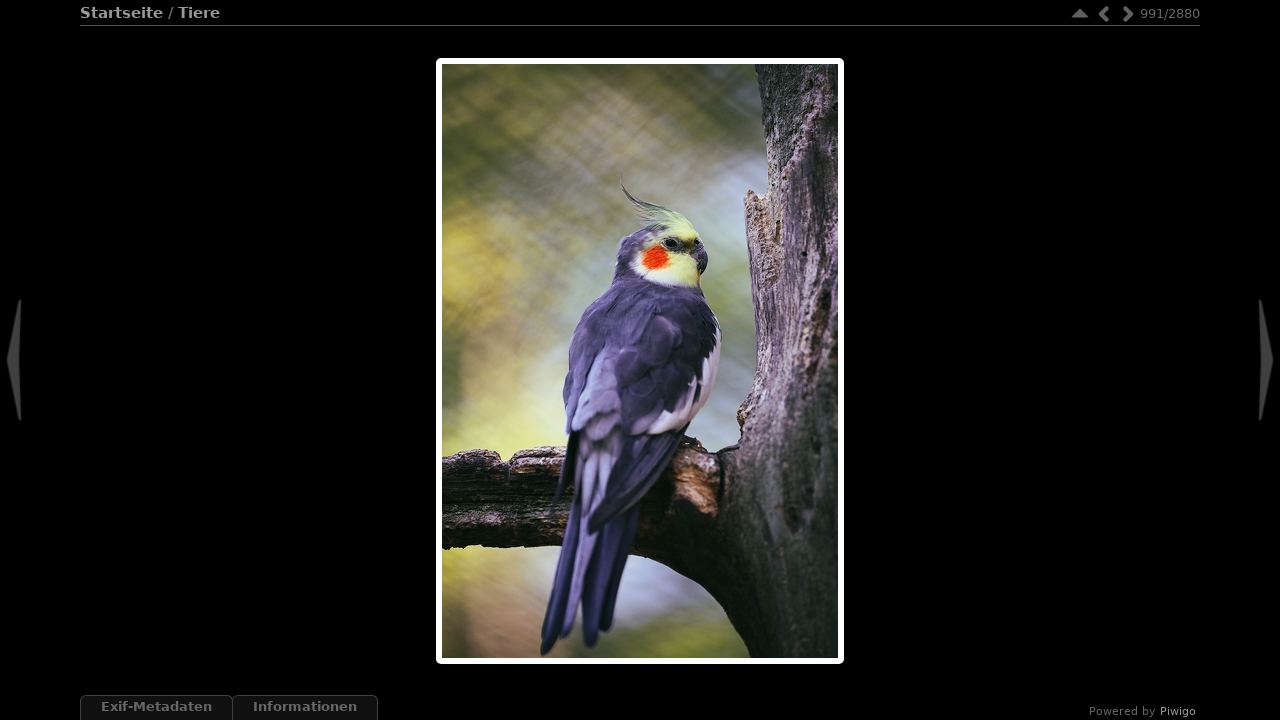

--- FILE ---
content_type: text/html; charset=utf-8
request_url: https://manuelasalzinger.de/bilder/picture.php?/16794/category/20
body_size: 2867
content:
<!DOCTYPE HTML PUBLIC "-//W3C//DTD HTML 4.01//EN" "http://www.w3.org/TR/html4/strict.dtd">
<html lang="de" dir="ltr">
<head>
<meta http-equiv="Content-Type" content="text/html; charset=utf-8">
<meta name="generator" content="Piwigo (aka PWG), see piwigo.org">
 
<meta name="description" content="485A8200neuklein - 485A8200neuklein.jpg">

<title>485A8200neuklein | Manuela Salzinger - Fotografie</title><link rel="shortcut icon" type="image/x-icon" href="themes/stripped/icon/favicon.ico">

<link rel="start" title="Startseite" href="/bilder/" >
<link rel="search" title="Suchen" href="search.php" >
<link rel="first" title="Erste Seite" href="picture.php?/20542/category/20" ><link rel="prev" title="Zurück" href="picture.php?/16795/category/20" ><link rel="next" title="Vorwärts" href="picture.php?/16793/category/20" ><link rel="last" title="Letzte Seite" href="picture.php?/203/category/20" ><link rel="up" title="Vorschaubilder" href="index.php?/category/20/start-900" >
<link rel="stylesheet" type="text/css" href="_data/combined/16u3n3z.css">

 
	

		
	<!--[if lt IE 7]>
		<link rel="stylesheet" type="text/css" href="themes/stripped/fix-ie5-ie6.css">
			<link rel="stylesheet" type="text/css" href="themes/stripped/fix-ie6-plus.css">
	<![endif]-->
	<!--[if lt IE 8]>
		<link rel="stylesheet" type="text/css" href="themes/stripped/fix-ie7.css">
	<![endif]-->


<script type="text/javascript">
// configuration options
var options = { 
	imageAutosize:true,
	imageAutosizeMargin:60,
	imageAutosizeMinHeight:200,
	themeStyle:"black",
	animatedTabs:true,
	defaultTab:"none",
	marginContainer:30,
	paddingContainer:10,
	defaultZoomSize:"fit",
	highResClickMode:"zoom",
	navArrows:true 

}
</script>





<script type="text/javascript">
	document.documentElement.className = 'js';
</script>



<script type="text/javascript" src="_data/combined/9lumhc.js"></script>
<!--[if lt IE 7]>
<script type="text/javascript" src="themes/default/js/pngfix.js"></script>
<![endif]-->




</head>

<body id="thePicturePage" class=" ats">
<div id="the_page">


<div id="theHeader"><a href="../index.html"><img src="../logogalerie.jpg"></a></div>



<script type="text/javascript">
var image_w = 396
var image_h = 594
</script>



 

<div class="titrePage" id="imageHeaderBar">
	<div class="browsePath">
		<a href="/bilder/">Startseite</a> / <a href="index.php?/category/20">Tiere</a>
			</div>
    <ul class="randomButtons">
		<li id="imageToolBar">
<div class="navButtons">

 <!-- -->

<!--      <a id="icon_first" class="navButton" href="picture.php?/20542/category/20" title="Erste Seite : 485A3210neuklein" rel="first">&nbsp;</a>
-->

    <a id="icon_up" class="navButton" href="index.php?/category/20/start-900" title="Vorschaubilder" rel="up">&nbsp;</a>
    <a id="icon_left" class="navButton" href="picture.php?/16795/category/20" title="Zurück : 485A8203neuklein" rel="prev">&nbsp;</a>
    <a id="icon_right" class="navButton" href="picture.php?/16793/category/20" title="Vorwärts : 485A8196neuklein" rel="next">&nbsp;</a>
<!--      <a id="icon_last" class="navButton" href="picture.php?/203/category/20" title="Letzte Seite : Evelyn" rel="last">&nbsp;</a>
-->

 	<div class="imageNumber">991/2880</div>

</div>




<script type="text/javascript">// <![CDATA[

function keyboardNavigation(e)
{
        if(!e) e=window.event;
        if (e.altKey) return true;
        var target = e.target || e.srcElement;
        if (target && target.type) return true; //an input editable element
        var keyCode=e.keyCode || e.which;
        var docElem = document.documentElement;
        switch(keyCode) {

        case 63235: case 39: if (e.ctrlKey || docElem.scrollLeft==docElem.scrollWidth-docElem.clientWidth ){window.location="picture.php?/16793/category/20".replace( "&amp;", "&" ); return false; } break;
        case 63234: case 37: if (e.ctrlKey || docElem.scrollLeft==0){window.location="picture.php?/16795/category/20".replace("&amp;","&"); return false; } break;
        /*Home*/case 36: if (e.ctrlKey){window.location="picture.php?/20542/category/20".replace("&amp;","&"); return false; } break;
        /*End*/case 35: if (e.ctrlKey){window.location="picture.php?/203/category/20".replace("&amp;","&"); return false; } break;
        /*Up*/case 38: if (e.ctrlKey){window.location="index.php?/category/20/start-900".replace("&amp;","&"); return false; } break;

        }
        return true;
}
document.onkeydown=keyboardNavigation;
// ]]></script>
		</li>


						
 
		    				<li class="plugin_buttons plugin_buttons_group2"></li>
    </ul>
			<div style="clear:both;"></div>
</div> <!-- imageHeaderBar -->

<div id="content">
	<div class="hideTabsZone hideTabs">&nbsp;</div>

 <!-- Image HD --> 
  <div id="theImageHigh" style="display:none;">
    <div id="theImgHighBg"></div>
    <div id="theImgHighContainer">
      <div id="theImgHighCloseButton" onclick="closeDisplayHigh();"></div>
      <div id="theImgHighZoomButton" class="fit" onclick="switchZoomHigh();"></div>
      <div id="theImgHighContainer2">
        <img id="theImgHigh" src="" style="display:none;" alt="485A8200neuklein.jpg">
      </div>
    </div>
  </div>

		<div id="theImageAndTitle">
	<div id="theImageBox" >
		<div class="hideTabsZone hideTabs">&nbsp;</div>
			<a href="picture.php?/16795/category/20" id="imgprev">&nbsp;</a>
		<div id="theImage">
			
	
										
<div id="theImg" class="img_frame">
				<div onclick="openDisplayHigh('./upload/2022/09/05/20220905150114-c986f532.jpg');" class="hd_link">&nbsp;</div>					<a href="index.php?/category/20/start-900" class="img_nav cat_up" alt="Vorschaubilder">&nbsp;</a>
			<a href="picture.php?/16795/category/20" class="img_nav img_prev" alt="485A8203neuklein">&nbsp;</a>
			<a href="picture.php?/16793/category/20" class="img_nav img_next" alt="485A8196neuklein">&nbsp;</a>
	<img src="_data/i/upload/2022/09/05/20220905150114-c986f532-me.jpg" width="396" height="594" alt="485A8200neuklein.jpg" id="theMainImage" class="hideTabs">
</div>

		</div>
			<a href="picture.php?/16793/category/20" id="imgnext">&nbsp;</a>
	</div>
 </div> <!-- theImage -->
 <div style="clear: both;"></div>

 	<div id="tabZone">

																															<div id="tabTitleBar">
			<ul id="tabTitles">
						<li id="tabTmeta0" class="tabTitle" name="meta0">Exif-Metadaten</li>
					<li id="tabTinfo" class="tabTitle" name="info">Informationen</li>
			</ul>
		</div>
		<div id="tabs">
					<div id="Tmeta0" class="tabBlock"><div class="tabBlockContent">
							<table id="table_meta0" class="infoTable2">
									  <tr>
										<td class="label">Make</td>
										<td class="value">Canon</td>
									  </tr>
									  <tr>
										<td class="label">Model</td>
										<td class="value">Canon EOS 5D Mark IV</td>
									  </tr>
									  <tr>
										<td class="label">DateTimeOriginal</td>
										<td class="value">2022:06:28 15:38:31</td>
									  </tr>
									  <tr>
										<td class="label">ApertureFNumber</td>
										<td class="value">f/5.6</td>
									  </tr>
							</table>
					</div></div>
				<div id="Tinfo" class="tabBlock"><div class="tabBlockContent">
				
<dl id="standard" class="imageInfoTable">
<div id="datecreate" class="imageInfo"><dt>Erstellt am</dt><dd><a href="index.php?/created-monthly-list-2022-06-28" rel="nofollow">Dienstag 28 Juni 2022</a></dd></div><div id="Categories" class="imageInfo"><dt>Alben</dt><dd><ul><li><a href="index.php?/category/20">Tiere</a></li></ul></dd></div><div id="Visits" class="imageInfo"><dt>Besuche</dt><dd>1006</dd></div>
</dl>
				
					<table id="standard" class="infoTable">
					</table>
				</div></div>
		</div>
	</div>
    <div style="clear: both;"></div>
</div>
<div id="image_urls" style="display:none;">
		<div class="next1 preload">_data/i/upload/2022/09/05/20220905150112-0775eeec-me.jpg</div>		<div class="next2 preload">_data/i/upload/2022/09/05/20220905150110-5de1a296-me.jpg</div>		<div class="next3 preload">_data/i/upload/2022/09/05/20220905150109-85723e7b-me.jpg</div>		<div class="next4 preload">_data/i/upload/2022/09/05/20220905150107-49c363c0-me.jpg</div>		<div class="next5 preload">_data/i/upload/2022/09/05/20220905150106-5c752094-me.jpg</div></div>
			<div id="footer">
				<div id="footer_left">
						<a href="identification.php" rel="nofollow">Anmeldung</a>
										
					
					<script type="text/javascript" src="themes/stripped/js/jquery-migrate.min.js?v15.5.0"></script>
<script type="text/javascript">
(function() {
var s,after = document.getElementsByTagName('script')[document.getElementsByTagName('script').length-1];
s=document.createElement('script'); s.type='text/javascript'; s.async=true; s.src='themes/default/js/switchbox.js?v15.5.0';
after = after.parentNode.insertBefore(s, after);
})();
</script>

				</div>
				
				<div id="copyright">
										Powered by
					<a href="https://de.piwigo.org" class="Piwigo"><span class="Piwigo">Piwigo</span></a>
					

				</div>			</div>
		</div>	</body>
</html>
